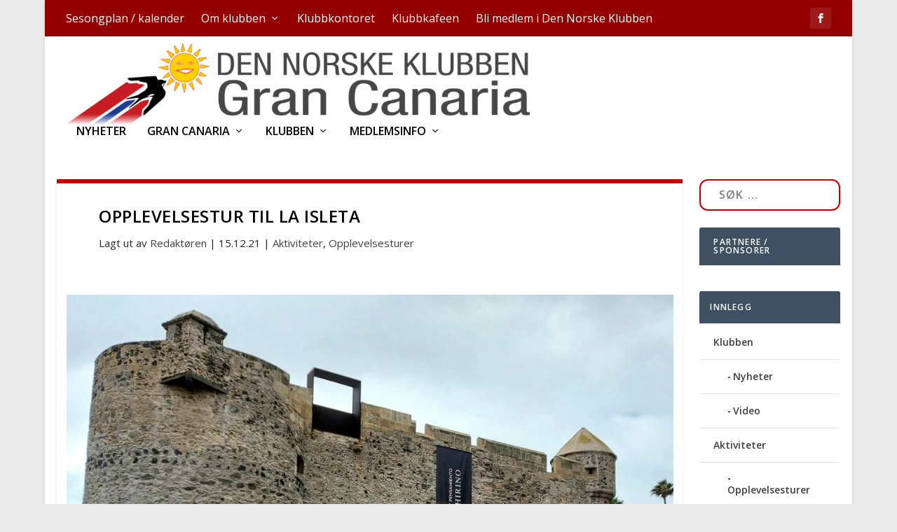

--- FILE ---
content_type: text/html; charset=utf-8
request_url: https://www.google.com/recaptcha/api2/aframe
body_size: 255
content:
<!DOCTYPE HTML><html><head><meta http-equiv="content-type" content="text/html; charset=UTF-8"></head><body><script nonce="fVmDorfYmJvr_cbQeueMpA">/** Anti-fraud and anti-abuse applications only. See google.com/recaptcha */ try{var clients={'sodar':'https://pagead2.googlesyndication.com/pagead/sodar?'};window.addEventListener("message",function(a){try{if(a.source===window.parent){var b=JSON.parse(a.data);var c=clients[b['id']];if(c){var d=document.createElement('img');d.src=c+b['params']+'&rc='+(localStorage.getItem("rc::a")?sessionStorage.getItem("rc::b"):"");window.document.body.appendChild(d);sessionStorage.setItem("rc::e",parseInt(sessionStorage.getItem("rc::e")||0)+1);localStorage.setItem("rc::h",'1768882951830');}}}catch(b){}});window.parent.postMessage("_grecaptcha_ready", "*");}catch(b){}</script></body></html>

--- FILE ---
content_type: text/css
request_url: https://dnkgc.com/wp-content/et-cache/6939/et-core-unified-6939.min.css?ver=1765309516
body_size: 850
content:
section,.fooevents-eventname,.woocommerce-shipping-fields{clear:left}.woocommerce form .form-row-first,.woocommerce form .form-row-last,.woocommerce-page form .form-row-first,.woocommerce-page form .form-row-last{width:100%}.et-cart-info,.et-top-cart-total{display:none}#top-header{margin-bottom:10px}.mfp-bg.mfp-fade.mfp-ready{display:none!important}h1.entry-title{text-align:left;font-size:24px}#main-content{padding-top:10px}.post-header{border-top-style:solid;border-top-width:6px;border-top-color:#bf0000;padding-top:30px;padding-bottom:10px!important;padding-left:60px;margin-bottom:10px!important}.post-meta{text-align:left;font-size:15px}xxxa.wppsac-readmorebtn{font-size:0px}xxxa.wppsac-readmorebt:after{content:"Les mer"!important;font-size:16px!important}.boxed_layout .container{width:97%}.et-l--footer .et_builder_inner_content .et_pb_section{border-top-style:solid;border-top-width:6px;border-top-color:#bf0000;padding-top:30px;padding-left:60px}.page .et_pb_row,.single .et_pb_row{width:97%}.et_pb_widget{border:0;box-shadow:0 0 0}.et_pb_widget.widget_text .textwidget{padding:10px 0 0 0}.ds-grid-blog .et_pb_ajax_pagination_container{display:grid;grid-template-columns:repeat(2,48%);grid-column-gap:2.5%}.ds-grid-blog .pagination{clear:both;position:absolute;bottom:0;left:0;right:0;display:block}.et_pb_widget .widgettitle{font-size:12px;margin-bottom:3px}.single .post-thumbnail.header{display:none}#et-navigation .mega-menu>ul>li>a:first-of-type{color:black}.related-post .featured-image img{max-width:200px;max-height:120px;height:auto;width:auto;object-fit:cover;overflow:hidden}.post-content a:link{color:#b90000}.post-content a:visited{color:#b90000}.post-content a:hover{color:#b90000}.post-content a:active{color:#b90000}input[type="search"]{background-color:#000000}element.style{}.et_pb_widget.widget_search .search-field{width:100%;background-color:#FFF;padding:0.6rem 1.6rem;border-width:2px;border-color:#bf0000;border-style:solid;border-radius:12px;transition:all var(--dur) var(--bez);transition-property:width,border-radius;z-index:1;position:relative}element.style{}.et_pb_image img{object-fit:cover}pre{font-size:1vw;line-height:auto}@media only screen and (min-width:1405px){.entry-featured-image img{height:auto;width:auto;object-fit:cover}}.entry-featured-image img{height:auto;width:auto!important;object-fit:cover!important}@media only screen and (min-width:980px) and (max-width:1405px){.entry-featured-image img{max-height:250px;height:auto;width:auto;object-fit:cover}.et_pb_section{padding:10px 0}.et_pb_section{padding-top:20px;padding-bottom:15px}.et_pb_row_0.et_pb_row{margin-top:5px!important}}@media only screen and (min-width:768px) and (max-width:980px){.et_pb_section{padding-top:50px;padding-bottom:25px}.et_pb_row_0.et_pb_row{margin-top:-45px!important;margin-bottom:35px!important}.entry-featured-image img{max-width:100%;max-height:200px;height:auto!important;object-fit:cover!important}}@media only screen and (max-width:769px){.entry-featured-image img{max-width:100%;max-height:100px;height:auto!important;object-fit:cover!important}}@media only screen and (max-width:479px){.ds-grid-blog .et_pb_ajax_pagination_container{display:grid;grid-template-columns:repeat(1,100%)}}